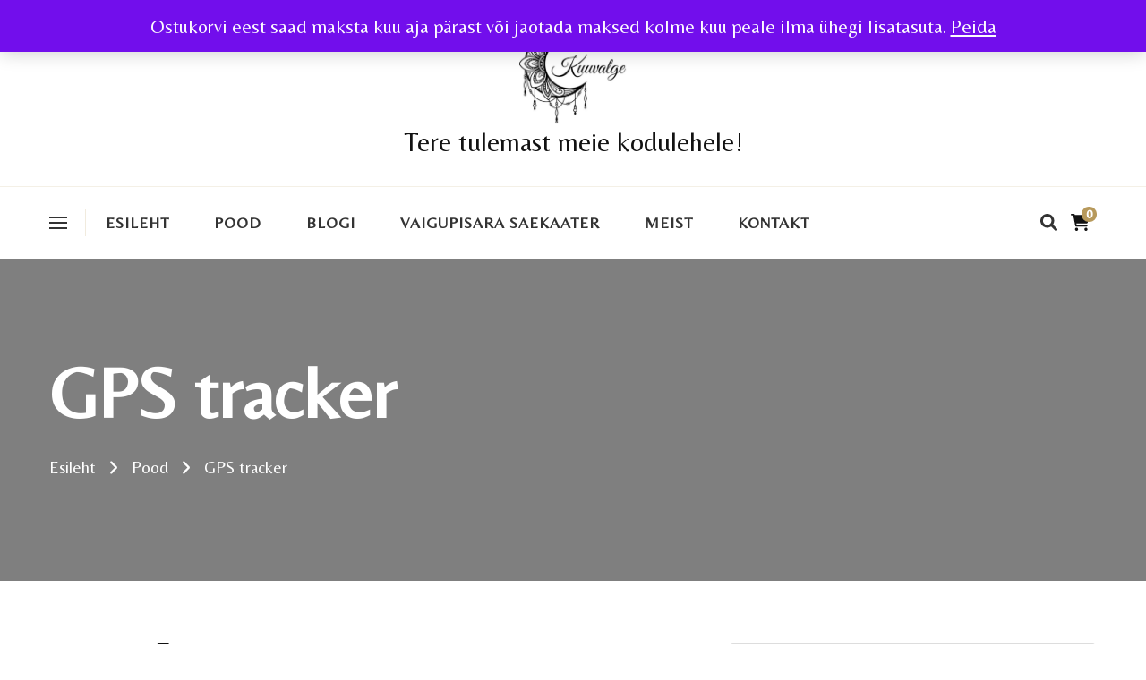

--- FILE ---
content_type: text/html; charset=UTF-8
request_url: https://www.kuuvalge.ee/tootesilt/gps-tracker/
body_size: 15104
content:
    <!DOCTYPE html>
    <html lang="et">
    <head itemscope itemtype="http://schema.org/WebSite">
	    <meta charset="UTF-8">
    <meta name="viewport" content="width=device-width, initial-scale=1">
    <link rel="profile" href="http://gmpg.org/xfn/11">
    <title>GPS tracker &#8211; Tere tulemast meie kodulehele!</title>
<meta name='robots' content='max-image-preview:large' />
<script>window._wca = window._wca || [];</script>
<link rel='dns-prefetch' href='//plausible.io' />
<link rel='dns-prefetch' href='//stats.wp.com' />
<link rel='dns-prefetch' href='//fonts.googleapis.com' />
<link rel="alternate" type="application/rss+xml" title="Tere tulemast meie kodulehele! &raquo; RSS" href="https://www.kuuvalge.ee/feed/" />
<link rel="alternate" type="application/rss+xml" title="Tere tulemast meie kodulehele! &raquo; Kommentaaride RSS" href="https://www.kuuvalge.ee/comments/feed/" />
<link rel="alternate" type="application/rss+xml" title="Tere tulemast meie kodulehele! &raquo; GPS tracker Silt uudisevoog" href="https://www.kuuvalge.ee/tootesilt/gps-tracker/feed/" />
<style id='wp-img-auto-sizes-contain-inline-css' type='text/css'>
img:is([sizes=auto i],[sizes^="auto," i]){contain-intrinsic-size:3000px 1500px}
/*# sourceURL=wp-img-auto-sizes-contain-inline-css */
</style>
<link rel='stylesheet' id='algori_image_video_slider-cgb-slick-css-css' href='https://www.kuuvalge.ee/wp-content/plugins/algori-image-video-slider/dist/slick/slick.css?ver=6.9' type='text/css' media='all' />
<link rel='stylesheet' id='algori_image_video_slider-cgb-slick-theme-css-css' href='https://www.kuuvalge.ee/wp-content/plugins/algori-image-video-slider/dist/slick/slick-theme.css?ver=6.9' type='text/css' media='all' />
<link rel='stylesheet' id='iheg-fontawesome-css' href='https://www.kuuvalge.ee/wp-content/plugins/image-hover-effects-block//assets/fontawesome-v5/css/all.min.css?ver=1.4.5' type='text/css' media='all' />
<style id='wp-emoji-styles-inline-css' type='text/css'>

	img.wp-smiley, img.emoji {
		display: inline !important;
		border: none !important;
		box-shadow: none !important;
		height: 1em !important;
		width: 1em !important;
		margin: 0 0.07em !important;
		vertical-align: -0.1em !important;
		background: none !important;
		padding: 0 !important;
	}
/*# sourceURL=wp-emoji-styles-inline-css */
</style>
<link rel='stylesheet' id='wp-block-library-css' href='https://www.kuuvalge.ee/wp-includes/css/dist/block-library/style.min.css?ver=6.9' type='text/css' media='all' />
<style id='wp-block-library-theme-inline-css' type='text/css'>
.wp-block-audio :where(figcaption){color:#555;font-size:13px;text-align:center}.is-dark-theme .wp-block-audio :where(figcaption){color:#ffffffa6}.wp-block-audio{margin:0 0 1em}.wp-block-code{border:1px solid #ccc;border-radius:4px;font-family:Menlo,Consolas,monaco,monospace;padding:.8em 1em}.wp-block-embed :where(figcaption){color:#555;font-size:13px;text-align:center}.is-dark-theme .wp-block-embed :where(figcaption){color:#ffffffa6}.wp-block-embed{margin:0 0 1em}.blocks-gallery-caption{color:#555;font-size:13px;text-align:center}.is-dark-theme .blocks-gallery-caption{color:#ffffffa6}:root :where(.wp-block-image figcaption){color:#555;font-size:13px;text-align:center}.is-dark-theme :root :where(.wp-block-image figcaption){color:#ffffffa6}.wp-block-image{margin:0 0 1em}.wp-block-pullquote{border-bottom:4px solid;border-top:4px solid;color:currentColor;margin-bottom:1.75em}.wp-block-pullquote :where(cite),.wp-block-pullquote :where(footer),.wp-block-pullquote__citation{color:currentColor;font-size:.8125em;font-style:normal;text-transform:uppercase}.wp-block-quote{border-left:.25em solid;margin:0 0 1.75em;padding-left:1em}.wp-block-quote cite,.wp-block-quote footer{color:currentColor;font-size:.8125em;font-style:normal;position:relative}.wp-block-quote:where(.has-text-align-right){border-left:none;border-right:.25em solid;padding-left:0;padding-right:1em}.wp-block-quote:where(.has-text-align-center){border:none;padding-left:0}.wp-block-quote.is-large,.wp-block-quote.is-style-large,.wp-block-quote:where(.is-style-plain){border:none}.wp-block-search .wp-block-search__label{font-weight:700}.wp-block-search__button{border:1px solid #ccc;padding:.375em .625em}:where(.wp-block-group.has-background){padding:1.25em 2.375em}.wp-block-separator.has-css-opacity{opacity:.4}.wp-block-separator{border:none;border-bottom:2px solid;margin-left:auto;margin-right:auto}.wp-block-separator.has-alpha-channel-opacity{opacity:1}.wp-block-separator:not(.is-style-wide):not(.is-style-dots){width:100px}.wp-block-separator.has-background:not(.is-style-dots){border-bottom:none;height:1px}.wp-block-separator.has-background:not(.is-style-wide):not(.is-style-dots){height:2px}.wp-block-table{margin:0 0 1em}.wp-block-table td,.wp-block-table th{word-break:normal}.wp-block-table :where(figcaption){color:#555;font-size:13px;text-align:center}.is-dark-theme .wp-block-table :where(figcaption){color:#ffffffa6}.wp-block-video :where(figcaption){color:#555;font-size:13px;text-align:center}.is-dark-theme .wp-block-video :where(figcaption){color:#ffffffa6}.wp-block-video{margin:0 0 1em}:root :where(.wp-block-template-part.has-background){margin-bottom:0;margin-top:0;padding:1.25em 2.375em}
/*# sourceURL=/wp-includes/css/dist/block-library/theme.min.css */
</style>
<style id='classic-theme-styles-inline-css' type='text/css'>
/*! This file is auto-generated */
.wp-block-button__link{color:#fff;background-color:#32373c;border-radius:9999px;box-shadow:none;text-decoration:none;padding:calc(.667em + 2px) calc(1.333em + 2px);font-size:1.125em}.wp-block-file__button{background:#32373c;color:#fff;text-decoration:none}
/*# sourceURL=/wp-includes/css/classic-themes.min.css */
</style>
<link rel='stylesheet' id='wp-components-css' href='https://www.kuuvalge.ee/wp-includes/css/dist/components/style.min.css?ver=6.9' type='text/css' media='all' />
<link rel='stylesheet' id='wp-preferences-css' href='https://www.kuuvalge.ee/wp-includes/css/dist/preferences/style.min.css?ver=6.9' type='text/css' media='all' />
<link rel='stylesheet' id='wp-block-editor-css' href='https://www.kuuvalge.ee/wp-includes/css/dist/block-editor/style.min.css?ver=6.9' type='text/css' media='all' />
<link rel='stylesheet' id='wp-reusable-blocks-css' href='https://www.kuuvalge.ee/wp-includes/css/dist/reusable-blocks/style.min.css?ver=6.9' type='text/css' media='all' />
<link rel='stylesheet' id='wp-patterns-css' href='https://www.kuuvalge.ee/wp-includes/css/dist/patterns/style.min.css?ver=6.9' type='text/css' media='all' />
<link rel='stylesheet' id='wp-editor-css' href='https://www.kuuvalge.ee/wp-includes/css/dist/editor/style.min.css?ver=6.9' type='text/css' media='all' />
<link rel='stylesheet' id='algori_image_video_slider-cgb-style-css-css' href='https://www.kuuvalge.ee/wp-content/plugins/algori-image-video-slider/dist/blocks.style.build.css' type='text/css' media='all' />
<link rel='stylesheet' id='iheg-image-hover-css' href='https://www.kuuvalge.ee/wp-content/plugins/image-hover-effects-block/assets/css/style.min.css?ver=1.4.5' type='text/css' media='all' />
<link rel='stylesheet' id='mediaelement-css' href='https://www.kuuvalge.ee/wp-includes/js/mediaelement/mediaelementplayer-legacy.min.css?ver=4.2.17' type='text/css' media='all' />
<link rel='stylesheet' id='wp-mediaelement-css' href='https://www.kuuvalge.ee/wp-includes/js/mediaelement/wp-mediaelement.min.css?ver=6.9' type='text/css' media='all' />
<style id='jetpack-sharing-buttons-style-inline-css' type='text/css'>
.jetpack-sharing-buttons__services-list{display:flex;flex-direction:row;flex-wrap:wrap;gap:0;list-style-type:none;margin:5px;padding:0}.jetpack-sharing-buttons__services-list.has-small-icon-size{font-size:12px}.jetpack-sharing-buttons__services-list.has-normal-icon-size{font-size:16px}.jetpack-sharing-buttons__services-list.has-large-icon-size{font-size:24px}.jetpack-sharing-buttons__services-list.has-huge-icon-size{font-size:36px}@media print{.jetpack-sharing-buttons__services-list{display:none!important}}.editor-styles-wrapper .wp-block-jetpack-sharing-buttons{gap:0;padding-inline-start:0}ul.jetpack-sharing-buttons__services-list.has-background{padding:1.25em 2.375em}
/*# sourceURL=https://www.kuuvalge.ee/wp-content/plugins/jetpack/_inc/blocks/sharing-buttons/view.css */
</style>
<style id='global-styles-inline-css' type='text/css'>
:root{--wp--preset--aspect-ratio--square: 1;--wp--preset--aspect-ratio--4-3: 4/3;--wp--preset--aspect-ratio--3-4: 3/4;--wp--preset--aspect-ratio--3-2: 3/2;--wp--preset--aspect-ratio--2-3: 2/3;--wp--preset--aspect-ratio--16-9: 16/9;--wp--preset--aspect-ratio--9-16: 9/16;--wp--preset--color--black: #000000;--wp--preset--color--cyan-bluish-gray: #abb8c3;--wp--preset--color--white: #ffffff;--wp--preset--color--pale-pink: #f78da7;--wp--preset--color--vivid-red: #cf2e2e;--wp--preset--color--luminous-vivid-orange: #ff6900;--wp--preset--color--luminous-vivid-amber: #fcb900;--wp--preset--color--light-green-cyan: #7bdcb5;--wp--preset--color--vivid-green-cyan: #00d084;--wp--preset--color--pale-cyan-blue: #8ed1fc;--wp--preset--color--vivid-cyan-blue: #0693e3;--wp--preset--color--vivid-purple: #9b51e0;--wp--preset--gradient--vivid-cyan-blue-to-vivid-purple: linear-gradient(135deg,rgb(6,147,227) 0%,rgb(155,81,224) 100%);--wp--preset--gradient--light-green-cyan-to-vivid-green-cyan: linear-gradient(135deg,rgb(122,220,180) 0%,rgb(0,208,130) 100%);--wp--preset--gradient--luminous-vivid-amber-to-luminous-vivid-orange: linear-gradient(135deg,rgb(252,185,0) 0%,rgb(255,105,0) 100%);--wp--preset--gradient--luminous-vivid-orange-to-vivid-red: linear-gradient(135deg,rgb(255,105,0) 0%,rgb(207,46,46) 100%);--wp--preset--gradient--very-light-gray-to-cyan-bluish-gray: linear-gradient(135deg,rgb(238,238,238) 0%,rgb(169,184,195) 100%);--wp--preset--gradient--cool-to-warm-spectrum: linear-gradient(135deg,rgb(74,234,220) 0%,rgb(151,120,209) 20%,rgb(207,42,186) 40%,rgb(238,44,130) 60%,rgb(251,105,98) 80%,rgb(254,248,76) 100%);--wp--preset--gradient--blush-light-purple: linear-gradient(135deg,rgb(255,206,236) 0%,rgb(152,150,240) 100%);--wp--preset--gradient--blush-bordeaux: linear-gradient(135deg,rgb(254,205,165) 0%,rgb(254,45,45) 50%,rgb(107,0,62) 100%);--wp--preset--gradient--luminous-dusk: linear-gradient(135deg,rgb(255,203,112) 0%,rgb(199,81,192) 50%,rgb(65,88,208) 100%);--wp--preset--gradient--pale-ocean: linear-gradient(135deg,rgb(255,245,203) 0%,rgb(182,227,212) 50%,rgb(51,167,181) 100%);--wp--preset--gradient--electric-grass: linear-gradient(135deg,rgb(202,248,128) 0%,rgb(113,206,126) 100%);--wp--preset--gradient--midnight: linear-gradient(135deg,rgb(2,3,129) 0%,rgb(40,116,252) 100%);--wp--preset--font-size--small: 13px;--wp--preset--font-size--medium: 20px;--wp--preset--font-size--large: 36px;--wp--preset--font-size--x-large: 42px;--wp--preset--spacing--20: 0.44rem;--wp--preset--spacing--30: 0.67rem;--wp--preset--spacing--40: 1rem;--wp--preset--spacing--50: 1.5rem;--wp--preset--spacing--60: 2.25rem;--wp--preset--spacing--70: 3.38rem;--wp--preset--spacing--80: 5.06rem;--wp--preset--shadow--natural: 6px 6px 9px rgba(0, 0, 0, 0.2);--wp--preset--shadow--deep: 12px 12px 50px rgba(0, 0, 0, 0.4);--wp--preset--shadow--sharp: 6px 6px 0px rgba(0, 0, 0, 0.2);--wp--preset--shadow--outlined: 6px 6px 0px -3px rgb(255, 255, 255), 6px 6px rgb(0, 0, 0);--wp--preset--shadow--crisp: 6px 6px 0px rgb(0, 0, 0);}:where(.is-layout-flex){gap: 0.5em;}:where(.is-layout-grid){gap: 0.5em;}body .is-layout-flex{display: flex;}.is-layout-flex{flex-wrap: wrap;align-items: center;}.is-layout-flex > :is(*, div){margin: 0;}body .is-layout-grid{display: grid;}.is-layout-grid > :is(*, div){margin: 0;}:where(.wp-block-columns.is-layout-flex){gap: 2em;}:where(.wp-block-columns.is-layout-grid){gap: 2em;}:where(.wp-block-post-template.is-layout-flex){gap: 1.25em;}:where(.wp-block-post-template.is-layout-grid){gap: 1.25em;}.has-black-color{color: var(--wp--preset--color--black) !important;}.has-cyan-bluish-gray-color{color: var(--wp--preset--color--cyan-bluish-gray) !important;}.has-white-color{color: var(--wp--preset--color--white) !important;}.has-pale-pink-color{color: var(--wp--preset--color--pale-pink) !important;}.has-vivid-red-color{color: var(--wp--preset--color--vivid-red) !important;}.has-luminous-vivid-orange-color{color: var(--wp--preset--color--luminous-vivid-orange) !important;}.has-luminous-vivid-amber-color{color: var(--wp--preset--color--luminous-vivid-amber) !important;}.has-light-green-cyan-color{color: var(--wp--preset--color--light-green-cyan) !important;}.has-vivid-green-cyan-color{color: var(--wp--preset--color--vivid-green-cyan) !important;}.has-pale-cyan-blue-color{color: var(--wp--preset--color--pale-cyan-blue) !important;}.has-vivid-cyan-blue-color{color: var(--wp--preset--color--vivid-cyan-blue) !important;}.has-vivid-purple-color{color: var(--wp--preset--color--vivid-purple) !important;}.has-black-background-color{background-color: var(--wp--preset--color--black) !important;}.has-cyan-bluish-gray-background-color{background-color: var(--wp--preset--color--cyan-bluish-gray) !important;}.has-white-background-color{background-color: var(--wp--preset--color--white) !important;}.has-pale-pink-background-color{background-color: var(--wp--preset--color--pale-pink) !important;}.has-vivid-red-background-color{background-color: var(--wp--preset--color--vivid-red) !important;}.has-luminous-vivid-orange-background-color{background-color: var(--wp--preset--color--luminous-vivid-orange) !important;}.has-luminous-vivid-amber-background-color{background-color: var(--wp--preset--color--luminous-vivid-amber) !important;}.has-light-green-cyan-background-color{background-color: var(--wp--preset--color--light-green-cyan) !important;}.has-vivid-green-cyan-background-color{background-color: var(--wp--preset--color--vivid-green-cyan) !important;}.has-pale-cyan-blue-background-color{background-color: var(--wp--preset--color--pale-cyan-blue) !important;}.has-vivid-cyan-blue-background-color{background-color: var(--wp--preset--color--vivid-cyan-blue) !important;}.has-vivid-purple-background-color{background-color: var(--wp--preset--color--vivid-purple) !important;}.has-black-border-color{border-color: var(--wp--preset--color--black) !important;}.has-cyan-bluish-gray-border-color{border-color: var(--wp--preset--color--cyan-bluish-gray) !important;}.has-white-border-color{border-color: var(--wp--preset--color--white) !important;}.has-pale-pink-border-color{border-color: var(--wp--preset--color--pale-pink) !important;}.has-vivid-red-border-color{border-color: var(--wp--preset--color--vivid-red) !important;}.has-luminous-vivid-orange-border-color{border-color: var(--wp--preset--color--luminous-vivid-orange) !important;}.has-luminous-vivid-amber-border-color{border-color: var(--wp--preset--color--luminous-vivid-amber) !important;}.has-light-green-cyan-border-color{border-color: var(--wp--preset--color--light-green-cyan) !important;}.has-vivid-green-cyan-border-color{border-color: var(--wp--preset--color--vivid-green-cyan) !important;}.has-pale-cyan-blue-border-color{border-color: var(--wp--preset--color--pale-cyan-blue) !important;}.has-vivid-cyan-blue-border-color{border-color: var(--wp--preset--color--vivid-cyan-blue) !important;}.has-vivid-purple-border-color{border-color: var(--wp--preset--color--vivid-purple) !important;}.has-vivid-cyan-blue-to-vivid-purple-gradient-background{background: var(--wp--preset--gradient--vivid-cyan-blue-to-vivid-purple) !important;}.has-light-green-cyan-to-vivid-green-cyan-gradient-background{background: var(--wp--preset--gradient--light-green-cyan-to-vivid-green-cyan) !important;}.has-luminous-vivid-amber-to-luminous-vivid-orange-gradient-background{background: var(--wp--preset--gradient--luminous-vivid-amber-to-luminous-vivid-orange) !important;}.has-luminous-vivid-orange-to-vivid-red-gradient-background{background: var(--wp--preset--gradient--luminous-vivid-orange-to-vivid-red) !important;}.has-very-light-gray-to-cyan-bluish-gray-gradient-background{background: var(--wp--preset--gradient--very-light-gray-to-cyan-bluish-gray) !important;}.has-cool-to-warm-spectrum-gradient-background{background: var(--wp--preset--gradient--cool-to-warm-spectrum) !important;}.has-blush-light-purple-gradient-background{background: var(--wp--preset--gradient--blush-light-purple) !important;}.has-blush-bordeaux-gradient-background{background: var(--wp--preset--gradient--blush-bordeaux) !important;}.has-luminous-dusk-gradient-background{background: var(--wp--preset--gradient--luminous-dusk) !important;}.has-pale-ocean-gradient-background{background: var(--wp--preset--gradient--pale-ocean) !important;}.has-electric-grass-gradient-background{background: var(--wp--preset--gradient--electric-grass) !important;}.has-midnight-gradient-background{background: var(--wp--preset--gradient--midnight) !important;}.has-small-font-size{font-size: var(--wp--preset--font-size--small) !important;}.has-medium-font-size{font-size: var(--wp--preset--font-size--medium) !important;}.has-large-font-size{font-size: var(--wp--preset--font-size--large) !important;}.has-x-large-font-size{font-size: var(--wp--preset--font-size--x-large) !important;}
:where(.wp-block-post-template.is-layout-flex){gap: 1.25em;}:where(.wp-block-post-template.is-layout-grid){gap: 1.25em;}
:where(.wp-block-term-template.is-layout-flex){gap: 1.25em;}:where(.wp-block-term-template.is-layout-grid){gap: 1.25em;}
:where(.wp-block-columns.is-layout-flex){gap: 2em;}:where(.wp-block-columns.is-layout-grid){gap: 2em;}
:root :where(.wp-block-pullquote){font-size: 1.5em;line-height: 1.6;}
/*# sourceURL=global-styles-inline-css */
</style>
<link rel='stylesheet' id='woocommerce-layout-css' href='https://www.kuuvalge.ee/wp-content/plugins/woocommerce/assets/css/woocommerce-layout.css?ver=10.4.3' type='text/css' media='all' />
<style id='woocommerce-layout-inline-css' type='text/css'>

	.infinite-scroll .woocommerce-pagination {
		display: none;
	}
/*# sourceURL=woocommerce-layout-inline-css */
</style>
<link rel='stylesheet' id='woocommerce-smallscreen-css' href='https://www.kuuvalge.ee/wp-content/plugins/woocommerce/assets/css/woocommerce-smallscreen.css?ver=10.4.3' type='text/css' media='only screen and (max-width: 768px)' />
<link rel='stylesheet' id='woocommerce-general-css' href='https://www.kuuvalge.ee/wp-content/plugins/woocommerce/assets/css/woocommerce.css?ver=10.4.3' type='text/css' media='all' />
<style id='woocommerce-inline-inline-css' type='text/css'>
.woocommerce form .form-row .required { visibility: visible; }
/*# sourceURL=woocommerce-inline-inline-css */
</style>
<link rel='stylesheet' id='gosign-gallery-box-slick-slider-css-css' href='https://www.kuuvalge.ee/wp-content/plugins/gosign-gallery-box-block/assets/vendor/slick/css/slick.min.css?ver=6.9' type='text/css' media='all' />
<link rel='stylesheet' id='gosign-gallery-box-slick-slider-css-theme-css' href='https://www.kuuvalge.ee/wp-content/plugins/gosign-gallery-box-block/assets/vendor/slick/css/slick-theme.min.css?ver=6.9' type='text/css' media='all' />
<link rel='stylesheet' id='gosign-gallery-box-fancybox-css-css' href='https://www.kuuvalge.ee/wp-content/plugins/gosign-gallery-box-block/assets/vendor/fancybox/dist/jquery.fancybox.min.css?ver=6.9' type='text/css' media='all' />
<link rel='stylesheet' id='gosign-gallery-box-block-frontend-css-css' href='https://www.kuuvalge.ee/wp-content/plugins/gosign-gallery-box-block/blocks/style.min.css?ver=1648576508' type='text/css' media='all' />
<link rel='stylesheet' id='montonio-style-css' href='https://www.kuuvalge.ee/wp-content/plugins/montonio-for-woocommerce/assets/css/montonio-style.css?ver=9.3.1' type='text/css' media='all' />
<link rel='stylesheet' id='chic-lite-css' href='https://www.kuuvalge.ee/wp-content/themes/chic-lite/style.css?ver=6.9' type='text/css' media='all' />
<link rel='stylesheet' id='elegant-fashion-css' href='https://www.kuuvalge.ee/wp-content/themes/elegant-fashion/style.css?ver=1.0.4' type='text/css' media='all' />
<link rel='stylesheet' id='chic-lite-woocommerce-css' href='https://www.kuuvalge.ee/wp-content/themes/chic-lite/css/woocommerce.min.css?ver=1.0.4' type='text/css' media='all' />
<link rel='stylesheet' id='owl-carousel-css' href='https://www.kuuvalge.ee/wp-content/themes/chic-lite/css/owl.carousel.min.css?ver=2.3.4' type='text/css' media='all' />
<link rel='stylesheet' id='animate-css' href='https://www.kuuvalge.ee/wp-content/themes/chic-lite/css/animate.min.css?ver=3.5.2' type='text/css' media='all' />
<link rel='stylesheet' id='perfect-scrollbar-css' href='https://www.kuuvalge.ee/wp-content/themes/chic-lite/css/perfect-scrollbar.min.css?ver=1.3.0' type='text/css' media='all' />
<link rel='stylesheet' id='chic-lite-google-fonts-css' href='https://fonts.googleapis.com/css?family=Belleza%3Aregular' type='text/css' media='all' />
<link rel='stylesheet' id='chic-lite-gutenberg-css' href='https://www.kuuvalge.ee/wp-content/themes/chic-lite/css/gutenberg.min.css?ver=1.0.4' type='text/css' media='all' />
<script type="text/javascript" src="https://www.kuuvalge.ee/wp-includes/js/jquery/jquery.min.js?ver=3.7.1" id="jquery-core-js"></script>
<script type="text/javascript" src="https://www.kuuvalge.ee/wp-includes/js/jquery/jquery-migrate.min.js?ver=3.4.1" id="jquery-migrate-js"></script>
<script type="text/javascript" src="https://www.kuuvalge.ee/wp-content/plugins/algori-image-video-slider/dist/slick/slick.js?ver=6.9" id="algori_image_video_slider-cgb-slick-js-js"></script>
<script type="text/javascript" id="algori_image_video_slider-cgb-slick-js-js-after">
/* <![CDATA[ */
jQuery( document ).ready(function($) { $(".wp-block-algori-image-video-slider-block-algori-image-video-slider").slick({ }); });
//# sourceURL=algori_image_video_slider-cgb-slick-js-js-after
/* ]]> */
</script>
<script type="text/javascript" src="https://www.kuuvalge.ee/wp-content/plugins/woocommerce/assets/js/jquery-blockui/jquery.blockUI.min.js?ver=2.7.0-wc.10.4.3" id="wc-jquery-blockui-js" defer="defer" data-wp-strategy="defer"></script>
<script type="text/javascript" id="wc-add-to-cart-js-extra">
/* <![CDATA[ */
var wc_add_to_cart_params = {"ajax_url":"/wp-admin/admin-ajax.php","wc_ajax_url":"/?wc-ajax=%%endpoint%%","i18n_view_cart":"Vaata ostukorvi","cart_url":"https://www.kuuvalge.ee/ostukorv/","is_cart":"","cart_redirect_after_add":"no"};
//# sourceURL=wc-add-to-cart-js-extra
/* ]]> */
</script>
<script type="text/javascript" src="https://www.kuuvalge.ee/wp-content/plugins/woocommerce/assets/js/frontend/add-to-cart.min.js?ver=10.4.3" id="wc-add-to-cart-js" defer="defer" data-wp-strategy="defer"></script>
<script type="text/javascript" src="https://www.kuuvalge.ee/wp-content/plugins/woocommerce/assets/js/js-cookie/js.cookie.min.js?ver=2.1.4-wc.10.4.3" id="wc-js-cookie-js" defer="defer" data-wp-strategy="defer"></script>
<script type="text/javascript" id="woocommerce-js-extra">
/* <![CDATA[ */
var woocommerce_params = {"ajax_url":"/wp-admin/admin-ajax.php","wc_ajax_url":"/?wc-ajax=%%endpoint%%","i18n_password_show":"Show password","i18n_password_hide":"Hide password"};
//# sourceURL=woocommerce-js-extra
/* ]]> */
</script>
<script type="text/javascript" src="https://www.kuuvalge.ee/wp-content/plugins/woocommerce/assets/js/frontend/woocommerce.min.js?ver=10.4.3" id="woocommerce-js" defer="defer" data-wp-strategy="defer"></script>
<script type="text/javascript" defer data-domain='kuuvalge.ee' data-api='https://plausible.io/api/event' data-cfasync='false' src="https://plausible.io/js/plausible.outbound-links.js?ver=2.5.0" id="plausible-analytics-js"></script>
<script type="text/javascript" id="plausible-analytics-js-after">
/* <![CDATA[ */
window.plausible = window.plausible || function() { (window.plausible.q = window.plausible.q || []).push(arguments) }
//# sourceURL=plausible-analytics-js-after
/* ]]> */
</script>
<script type="text/javascript" src="https://www.kuuvalge.ee/wp-content/plugins/gosign-gallery-box-block/assets/vendor/slick/js/slick.min.js?ver=6.9" id="gosign-gallery-box-slick-slider-js"></script>
<script type="text/javascript" src="https://www.kuuvalge.ee/wp-content/plugins/gosign-gallery-box-block/assets/vendor/fancybox/dist/jquery.fancybox.min.js?ver=6.9" id="gosign-gallery-box-fancybox-js-js"></script>
<script type="text/javascript" src="https://www.kuuvalge.ee/wp-content/plugins/gosign-gallery-box-block/assets/js/script.min.js?ver=6.9" id="gosign-gallery-box-block-backend-js-js"></script>
<script type="text/javascript" id="WCPAY_ASSETS-js-extra">
/* <![CDATA[ */
var wcpayAssets = {"url":"https://www.kuuvalge.ee/wp-content/plugins/woocommerce-payments/dist/"};
//# sourceURL=WCPAY_ASSETS-js-extra
/* ]]> */
</script>
<script type="text/javascript" src="https://stats.wp.com/s-202603.js" id="woocommerce-analytics-js" defer="defer" data-wp-strategy="defer"></script>
<link rel="https://api.w.org/" href="https://www.kuuvalge.ee/wp-json/" /><link rel="alternate" title="JSON" type="application/json" href="https://www.kuuvalge.ee/wp-json/wp/v2/product_tag/633" /><link rel="EditURI" type="application/rsd+xml" title="RSD" href="https://www.kuuvalge.ee/xmlrpc.php?rsd" />
<meta name="generator" content="WordPress 6.9" />
<meta name="generator" content="WooCommerce 10.4.3" />
        <script>
            (function ($) {
                const styles = `
                .monthly_payment {
                    font-size: 12px;
                }
                .products .product .esto_calculator {
                    margin-bottom: 16px;
                }
            `;
                const styleSheet = document.createElement('style');
                styleSheet.type = 'text/css';
                styleSheet.innerText = styles;
                document.head.appendChild(styleSheet);
            })(jQuery);
        </script>
        	<style>img#wpstats{display:none}</style>
			<noscript><style>.woocommerce-product-gallery{ opacity: 1 !important; }</style></noscript>
	<meta name="generator" content="Elementor 3.34.0; features: additional_custom_breakpoints; settings: css_print_method-external, google_font-enabled, font_display-auto">
			<style>
				.e-con.e-parent:nth-of-type(n+4):not(.e-lazyloaded):not(.e-no-lazyload),
				.e-con.e-parent:nth-of-type(n+4):not(.e-lazyloaded):not(.e-no-lazyload) * {
					background-image: none !important;
				}
				@media screen and (max-height: 1024px) {
					.e-con.e-parent:nth-of-type(n+3):not(.e-lazyloaded):not(.e-no-lazyload),
					.e-con.e-parent:nth-of-type(n+3):not(.e-lazyloaded):not(.e-no-lazyload) * {
						background-image: none !important;
					}
				}
				@media screen and (max-height: 640px) {
					.e-con.e-parent:nth-of-type(n+2):not(.e-lazyloaded):not(.e-no-lazyload),
					.e-con.e-parent:nth-of-type(n+2):not(.e-lazyloaded):not(.e-no-lazyload) * {
						background-image: none !important;
					}
				}
			</style>
			<style id="uagb-style-frontend-633">.uag-blocks-common-selector{z-index:var(--z-index-desktop) !important}@media (max-width: 976px){.uag-blocks-common-selector{z-index:var(--z-index-tablet) !important}}@media (max-width: 767px){.uag-blocks-common-selector{z-index:var(--z-index-mobile) !important}}
</style><link rel="icon" href="https://www.kuuvalge.ee/wp-content/uploads/2022/02/cropped-Kuuvalge-logo-32x32.jpg" sizes="32x32" />
<link rel="icon" href="https://www.kuuvalge.ee/wp-content/uploads/2022/02/cropped-Kuuvalge-logo-192x192.jpg" sizes="192x192" />
<link rel="apple-touch-icon" href="https://www.kuuvalge.ee/wp-content/uploads/2022/02/cropped-Kuuvalge-logo-180x180.jpg" />
<meta name="msapplication-TileImage" content="https://www.kuuvalge.ee/wp-content/uploads/2022/02/cropped-Kuuvalge-logo-270x270.jpg" />
<style type='text/css' media='all'>     
    .content-newsletter .blossomthemes-email-newsletter-wrapper.bg-img:after,
    .widget_blossomthemes_email_newsletter_widget .blossomthemes-email-newsletter-wrapper:after{
        background: rgba(183, 153, 91, 0.8);    }
    
    /*Typography*/

    body,
    button,
    input,
    select,
    optgroup,
    textarea{
        font-family : Belleza;
        font-size   : 24px;        
    }

    :root {
        --primary-font: Belleza;
        --secondary-font: Belleza;
        --primary-color: #b7995b;
        --primary-color-rgb: 183, 153, 91;
    }
    
    .site-branding .site-title-wrap .site-title{
        font-size   : 30px;
        font-family : Belleza;
        font-weight : 400;
        font-style  : normal;
    }

    .single-post .entry-header h1.entry-title,
    .single-page .entry-header h1.entry-title {
        font-family : Belleza    }
    
    .custom-logo-link img{
        width: 120px;
        max-width: 100%;
    }

    .comment-body .reply .comment-reply-link:hover:before {
        background-image: url('data:image/svg+xml; utf-8, <svg xmlns="http://www.w3.org/2000/svg" width="18" height="15" viewBox="0 0 18 15"><path d="M934,147.2a11.941,11.941,0,0,1,7.5,3.7,16.063,16.063,0,0,1,3.5,7.3c-2.4-3.4-6.1-5.1-11-5.1v4.1l-7-7,7-7Z" transform="translate(-927 -143.2)" fill="%23b7995b"/></svg>');
    }

    .site-header.style-five .header-mid .search-form .search-submit:hover {
        background-image: url('data:image/svg+xml; utf-8, <svg xmlns="http://www.w3.org/2000/svg" viewBox="0 0 512 512"><path fill="%23b7995b" d="M508.5 468.9L387.1 347.5c-2.3-2.3-5.3-3.5-8.5-3.5h-13.2c31.5-36.5 50.6-84 50.6-136C416 93.1 322.9 0 208 0S0 93.1 0 208s93.1 208 208 208c52 0 99.5-19.1 136-50.6v13.2c0 3.2 1.3 6.2 3.5 8.5l121.4 121.4c4.7 4.7 12.3 4.7 17 0l22.6-22.6c4.7-4.7 4.7-12.3 0-17zM208 368c-88.4 0-160-71.6-160-160S119.6 48 208 48s160 71.6 160 160-71.6 160-160 160z"></path></svg>');
    }

    .site-header.style-seven .header-bottom .search-form .search-submit:hover {
        background-image: url('data:image/svg+xml; utf-8, <svg xmlns="http://www.w3.org/2000/svg" viewBox="0 0 512 512"><path fill="%23b7995b" d="M508.5 468.9L387.1 347.5c-2.3-2.3-5.3-3.5-8.5-3.5h-13.2c31.5-36.5 50.6-84 50.6-136C416 93.1 322.9 0 208 0S0 93.1 0 208s93.1 208 208 208c52 0 99.5-19.1 136-50.6v13.2c0 3.2 1.3 6.2 3.5 8.5l121.4 121.4c4.7 4.7 12.3 4.7 17 0l22.6-22.6c4.7-4.7 4.7-12.3 0-17zM208 368c-88.4 0-160-71.6-160-160S119.6 48 208 48s160 71.6 160 160-71.6 160-160 160z"></path></svg>');
    }

    .site-header.style-fourteen .search-form .search-submit:hover {
        background-image: url('data:image/svg+xml; utf-8, <svg xmlns="http://www.w3.org/2000/svg" viewBox="0 0 512 512"><path fill="%23b7995b" d="M508.5 468.9L387.1 347.5c-2.3-2.3-5.3-3.5-8.5-3.5h-13.2c31.5-36.5 50.6-84 50.6-136C416 93.1 322.9 0 208 0S0 93.1 0 208s93.1 208 208 208c52 0 99.5-19.1 136-50.6v13.2c0 3.2 1.3 6.2 3.5 8.5l121.4 121.4c4.7 4.7 12.3 4.7 17 0l22.6-22.6c4.7-4.7 4.7-12.3 0-17zM208 368c-88.4 0-160-71.6-160-160S119.6 48 208 48s160 71.6 160 160-71.6 160-160 160z"></path></svg>');
    }

    .search-results .content-area > .page-header .search-submit:hover {
        background-image: url('data:image/svg+xml; utf-8, <svg xmlns="http://www.w3.org/2000/svg" viewBox="0 0 512 512"><path fill="%23b7995b" d="M508.5 468.9L387.1 347.5c-2.3-2.3-5.3-3.5-8.5-3.5h-13.2c31.5-36.5 50.6-84 50.6-136C416 93.1 322.9 0 208 0S0 93.1 0 208s93.1 208 208 208c52 0 99.5-19.1 136-50.6v13.2c0 3.2 1.3 6.2 3.5 8.5l121.4 121.4c4.7 4.7 12.3 4.7 17 0l22.6-22.6c4.7-4.7 4.7-12.3 0-17zM208 368c-88.4 0-160-71.6-160-160S119.6 48 208 48s160 71.6 160 160-71.6 160-160 160z"></path></svg>');
    }
    .main-navigation li.menu-item-has-children a::after {
        background-image: url('data:image/svg+xml; utf-8, <svg xmlns="http://www.w3.org/2000/svg" viewBox="0 0 448 512"> <path fill="%23b7995b" d="M207.029 381.476L12.686 187.132c-9.373-9.373-9.373-24.569 0-33.941l22.667-22.667c9.357-9.357 24.522-9.375 33.901-.04L224 284.505l154.745-154.021c9.379-9.335 24.544-9.317 33.901.04l22.667 22.667c9.373 9.373 9.373 24.569 0 33.941L240.971 381.476c-9.373 9.372-24.569 9.372-33.942 0z"></path></svg>');
    }

    </style></head>

<body class="archive tax-product_tag term-gps-tracker term-633 wp-custom-logo wp-embed-responsive wp-theme-chic-lite wp-child-theme-elegant-fashion theme-chic-lite woocommerce woocommerce-page woocommerce-demo-store woocommerce-no-js hfeed chic-lite-has-blocks leftsidebar elementor-default elementor-kit-1457" itemscope itemtype="http://schema.org/WebPage">

<p role="complementary" aria-label="Poe teade" class="woocommerce-store-notice demo_store" data-notice-id="322b647a0440b2d8d26245b5a83e67c3" style="display:none;">Ostukorvi eest saad maksta kuu aja pärast või jaotada maksed kolme kuu peale ilma ühegi lisatasuta.  <a role="button" href="#" class="woocommerce-store-notice__dismiss-link">Peida</a></p>    <div id="page" class="site">
        <a class="skip-link" href="#content">Skip to Content</a>
        <header id="masthead" class="site-header style-two" itemscope itemtype="http://schema.org/WPHeader">
                    <div class="header-mid">
                <div class="container"> 
                            <div class="site-branding has-logo-text" itemscope itemtype="http://schema.org/Organization">  
            <div class="site-logo">
                <a href="https://www.kuuvalge.ee/" class="custom-logo-link" rel="home"><img fetchpriority="high" width="512" height="465" src="https://www.kuuvalge.ee/wp-content/uploads/2022/02/cropped-cropped-Kuuvalge-logo.jpg" class="custom-logo" alt="Tere tulemast meie kodulehele!" decoding="async" srcset="https://www.kuuvalge.ee/wp-content/uploads/2022/02/cropped-cropped-Kuuvalge-logo.jpg 512w, https://www.kuuvalge.ee/wp-content/uploads/2022/02/cropped-cropped-Kuuvalge-logo-300x272.jpg 300w, https://www.kuuvalge.ee/wp-content/uploads/2022/02/cropped-cropped-Kuuvalge-logo-416x378.jpg 416w" sizes="(max-width: 512px) 100vw, 512px" /></a>            </div>

            <div class="site-title-wrap">                    <p class="site-title" itemprop="name"><a href="https://www.kuuvalge.ee/" rel="home" itemprop="url">Tere tulemast meie kodulehele!</a></p>
                </div>        </div>    
                </div>
        </div>
        <div class="header-bottom">
            <div class="container">         
                    	<nav class="secondary-menu">
            <button class="toggle-btn" data-toggle-target=".menu-modal" data-toggle-body-class="showing-menu-modal" aria-expanded="false" data-set-focus=".close-nav-toggle">
                <span class="toggle-bar"></span>
                <span class="toggle-bar"></span>
                <span class="toggle-bar"></span>
            </button>
            <div class="secondary-menu-list menu-modal cover-modal" data-modal-target-string=".menu-modal">
                <button class="close close-nav-toggle" data-toggle-target=".menu-modal" data-toggle-body-class="showing-menu-modal" aria-expanded="false" data-set-focus=".menu-modal"></button>
                <div class="mobile-menu" aria-label="Mobile">
                    <div class="menu-primary-menu-container"><ul id="secondary-menu" class="nav-menu menu-modal"><li id="menu-item-1043" class="menu-item menu-item-type-post_type menu-item-object-page menu-item-home menu-item-1043"><a href="https://www.kuuvalge.ee/">Esileht</a></li>
<li id="menu-item-1046" class="menu-item menu-item-type-post_type menu-item-object-page menu-item-1046"><a href="https://www.kuuvalge.ee/pood/">Pood</a></li>
<li id="menu-item-9481" class="menu-item menu-item-type-taxonomy menu-item-object-category menu-item-9481"><a href="https://www.kuuvalge.ee/category/blogi/">Blogi</a></li>
<li id="menu-item-10263" class="menu-item menu-item-type-post_type menu-item-object-post menu-item-10263"><a href="https://www.kuuvalge.ee/vaigupisara-saekaater/">VAIGUPISARA SAEKAATER</a></li>
<li id="menu-item-1044" class="menu-item menu-item-type-post_type menu-item-object-page menu-item-1044"><a href="https://www.kuuvalge.ee/meist/">Meist</a></li>
<li id="menu-item-1045" class="menu-item menu-item-type-post_type menu-item-object-page menu-item-1045"><a href="https://www.kuuvalge.ee/kontakt/">Kontakt</a></li>
</ul></div>                </div>
            </div>
    	</nav>
    	<nav id="site-navigation" class="main-navigation" itemscope itemtype="http://schema.org/SiteNavigationElement">
                    <button class="toggle-btn" data-toggle-target=".main-menu-modal" data-toggle-body-class="showing-main-menu-modal" aria-expanded="false" data-set-focus=".close-main-nav-toggle">
                <span class="toggle-bar"></span>
                <span class="toggle-bar"></span>
                <span class="toggle-bar"></span>
            </button>
            <div class="primary-menu-list main-menu-modal cover-modal" data-modal-target-string=".main-menu-modal">
                <button class="close close-main-nav-toggle" data-toggle-target=".main-menu-modal" data-toggle-body-class="showing-main-menu-modal" aria-expanded="false" data-set-focus=".main-menu-modal"></button>
                <div class="mobile-menu" aria-label="Mobile">
        <div class="menu-primary-menu-container"><ul id="primary-menu" class="nav-menu main-menu-modal"><li class="menu-item menu-item-type-post_type menu-item-object-page menu-item-home menu-item-1043"><a href="https://www.kuuvalge.ee/">Esileht</a></li>
<li class="menu-item menu-item-type-post_type menu-item-object-page menu-item-1046"><a href="https://www.kuuvalge.ee/pood/">Pood</a></li>
<li class="menu-item menu-item-type-taxonomy menu-item-object-category menu-item-9481"><a href="https://www.kuuvalge.ee/category/blogi/">Blogi</a></li>
<li class="menu-item menu-item-type-post_type menu-item-object-post menu-item-10263"><a href="https://www.kuuvalge.ee/vaigupisara-saekaater/">VAIGUPISARA SAEKAATER</a></li>
<li class="menu-item menu-item-type-post_type menu-item-object-page menu-item-1044"><a href="https://www.kuuvalge.ee/meist/">Meist</a></li>
<li class="menu-item menu-item-type-post_type menu-item-object-page menu-item-1045"><a href="https://www.kuuvalge.ee/kontakt/">Kontakt</a></li>
</ul></div>                </div>
            </div>
        	</nav><!-- #site-navigation -->
                    <div class="right">
                            <div class="header-search">
            <button class="search-toggle" data-toggle-target=".search-modal" data-toggle-body-class="showing-search-modal" data-set-focus=".search-modal .search-field" aria-expanded="false">
                <i class="fas fa-search"></i>
            </button>
            <div id="formModal" class="modal modal-content search-modal cover-modal" data-modal-target-string=".search-modal">
                <form role="search" method="get" class="search-form" action="https://www.kuuvalge.ee/">
                    <label>
                        <span class="screen-reader-text">Looking for Something?
                        </span>
                        <input type="search" class="search-field" placeholder="Type &amp; Hit Enter&hellip;" value="" name="s" />
                    </label>                
                    <input type="submit" id="submit-field" class="search-submit" value="Search" />
                </form>                <button type="button" class="close" data-toggle-target=".search-modal" data-toggle-body-class="showing-search-modal" aria-expanded="false" data-set-focus=".search-modal"></button>
            </div>
        </div><!-- .header-search -->
            <div class="cart-block">
            <a href="https://www.kuuvalge.ee/ostukorv/" class="cart" title="View your shopping cart">
                <i class="fas fa-shopping-cart"></i>
                <span class="number">0</span>
            </a>
        </div>
                    </div><!-- .right -->
            </div>
        </div><!-- .header-bottom -->
        </header>
<div id="content" class="site-content">        <header class="page-header"  >
            <div class="container">
                <h1 class="page-title">GPS tracker</h1><div class="breadcrumb-wrapper">
                <div id="crumbs" itemscope itemtype="http://schema.org/BreadcrumbList"> 
                    <span itemprop="itemListElement" itemscope itemtype="http://schema.org/ListItem">
                        <a itemprop="item" href="https://www.kuuvalge.ee"><span itemprop="name">Esileht</span></a>
                        <meta itemprop="position" content="1" />
                        <span class="separator"><i class="fa fa-angle-right"></i></span>
                    </span> <span itemprop="itemListElement" itemscope itemtype="http://schema.org/ListItem"><a itemprop="item" href="https://www.kuuvalge.ee/pood/"><span itemprop="name">Pood</span></a><meta itemprop="position" content="2" /> <span class="separator"><i class="fa fa-angle-right"></i></span></span> <span class="current" itemprop="itemListElement" itemscope itemtype="http://schema.org/ListItem"><a itemprop="item" href="https://www.kuuvalge.ee/tootesilt/gps-tracker/"><span itemprop="name">GPS tracker</span></a><meta itemprop="position" content="3" /></span></div></div><!-- .breadcrumb-wrapper -->            </div>
        </header>
            <div class="container">
            <div id="primary" class="content-area">
        <main id="main" class="site-main" role="main">
    <header class="woocommerce-products-header">
	
	</header>
<div class="woocommerce-notices-wrapper"></div><p class="woocommerce-result-count" role="alert" aria-relevant="all" >
	Kuvatakse üksik tulemus</p>
<form class="woocommerce-ordering" method="get">
		<select
		name="orderby"
		class="orderby"
					aria-label="Poe järjestus"
			>
					<option value="menu_order"  selected='selected'>Vaikimisi järjestus</option>
					<option value="popularity" >Järjesta populaarsuse alusel</option>
					<option value="rating" >Järjesta keskmise hinnangu järgi</option>
					<option value="date" >Järjesta uudsuse alusel</option>
					<option value="price" >Järjesta hinna alusel: odavamast kallimani</option>
					<option value="price-desc" >Järjesta hinna alusel: kallimast odavamani</option>
			</select>
	<input type="hidden" name="paged" value="1" />
	</form>
<ul class="products columns-3">
<li class="large-post product type-product post-5854 status-publish first instock product_cat-garage product_cat-gps product_cat-koiktooted product_tag-gps-jalgimisseade product_tag-gps-tracker has-post-thumbnail shipping-taxable purchasable product-type-simple">
	<a href="https://www.kuuvalge.ee/toode/gps-st900-2/" class="woocommerce-LoopProduct-link woocommerce-loop-product__link"><img width="300" height="300" src="https://www.kuuvalge.ee/wp-content/uploads/2023/05/A93f4f13a83564442a9b48bc9c3ab3bf25-300x300.jpg" class="attachment-woocommerce_thumbnail size-woocommerce_thumbnail" alt="GPS jälgimisseade" decoding="async" srcset="https://www.kuuvalge.ee/wp-content/uploads/2023/05/A93f4f13a83564442a9b48bc9c3ab3bf25-300x300.jpg 300w, https://www.kuuvalge.ee/wp-content/uploads/2023/05/A93f4f13a83564442a9b48bc9c3ab3bf25-150x150.jpg 150w, https://www.kuuvalge.ee/wp-content/uploads/2023/05/A93f4f13a83564442a9b48bc9c3ab3bf25-768x768.jpg 768w, https://www.kuuvalge.ee/wp-content/uploads/2023/05/A93f4f13a83564442a9b48bc9c3ab3bf25-60x60.jpg 60w, https://www.kuuvalge.ee/wp-content/uploads/2023/05/A93f4f13a83564442a9b48bc9c3ab3bf25-600x600.jpg 600w, https://www.kuuvalge.ee/wp-content/uploads/2023/05/A93f4f13a83564442a9b48bc9c3ab3bf25-100x100.jpg 100w, https://www.kuuvalge.ee/wp-content/uploads/2023/05/A93f4f13a83564442a9b48bc9c3ab3bf25.jpg 1001w" sizes="(max-width: 300px) 100vw, 300px" /><h2 class="woocommerce-loop-product__title">2tk GPS-jälgimisseade sõidukile, paadile, järelhaagisele</h2>
	<span class="price"><span class="woocommerce-Price-amount amount"><bdi>89,00&nbsp;<span class="woocommerce-Price-currencySymbol">&euro;</span></bdi></span></span>
<div class="esto_calculator">
    <strong class="monthly_payment">Tasu kolme võrdse maksena 3 x <span id="esto_monthly_payment"><span class="woocommerce-Price-amount amount"><bdi>29,67&nbsp;<span class="woocommerce-Price-currencySymbol">&euro;</span></bdi></span></span></strong>
</div>
</a><a href="/tootesilt/gps-tracker/?add-to-cart=5854" aria-describedby="woocommerce_loop_add_to_cart_link_describedby_5854" data-quantity="1" class="button product_type_simple add_to_cart_button ajax_add_to_cart" data-product_id="5854" data-product_sku="" aria-label="Add to cart: &ldquo;2tk GPS-jälgimisseade sõidukile, paadile, järelhaagisele&rdquo;" rel="nofollow" data-success_message="&ldquo;2tk GPS-jälgimisseade sõidukile, paadile, järelhaagisele&rdquo; has been added to your cart" role="button">Lisa korvi</a>	<span id="woocommerce_loop_add_to_cart_link_describedby_5854" class="screen-reader-text">
			</span>
</li>
</ul>
        </main>
    </div>
    <aside id="secondary" class="widget-area" role="complementary" itemscope itemtype="http://schema.org/WPSideBar"><section id="media_image-4" class="widget widget_media_image"><a href="https://kuuvalge.ee/jarelmaks"><img width="300" height="116" src="https://www.kuuvalge.ee/wp-content/uploads/2023/01/Copy-of-ESTO_3_EE-300x116.png" class="image wp-image-5290  attachment-medium size-medium" alt="" style="max-width: 100%; height: auto;" decoding="async" srcset="https://www.kuuvalge.ee/wp-content/uploads/2023/01/Copy-of-ESTO_3_EE-300x116.png 300w, https://www.kuuvalge.ee/wp-content/uploads/2023/01/Copy-of-ESTO_3_EE-1024x394.png 1024w, https://www.kuuvalge.ee/wp-content/uploads/2023/01/Copy-of-ESTO_3_EE-768x296.png 768w, https://www.kuuvalge.ee/wp-content/uploads/2023/01/Copy-of-ESTO_3_EE-156x60.png 156w, https://www.kuuvalge.ee/wp-content/uploads/2023/01/Copy-of-ESTO_3_EE-600x231.png 600w, https://www.kuuvalge.ee/wp-content/uploads/2023/01/Copy-of-ESTO_3_EE.png 1467w" sizes="(max-width: 300px) 100vw, 300px" /></a></section><section id="media_image-10" class="widget widget_media_image"><a href="https://kuuvalge.ee/montonio-split/"><img loading="lazy" width="300" height="176" src="https://www.kuuvalge.ee/wp-content/uploads/2023/02/et-merchant-split-bnpl-desktop-1336x768-white-button-1-300x176.png" class="image wp-image-5389  attachment-medium size-medium" alt="" style="max-width: 100%; height: auto;" decoding="async" srcset="https://www.kuuvalge.ee/wp-content/uploads/2023/02/et-merchant-split-bnpl-desktop-1336x768-white-button-1-300x176.png 300w, https://www.kuuvalge.ee/wp-content/uploads/2023/02/et-merchant-split-bnpl-desktop-1336x768-white-button-1-1024x602.png 1024w, https://www.kuuvalge.ee/wp-content/uploads/2023/02/et-merchant-split-bnpl-desktop-1336x768-white-button-1-768x452.png 768w, https://www.kuuvalge.ee/wp-content/uploads/2023/02/et-merchant-split-bnpl-desktop-1336x768-white-button-1-102x60.png 102w, https://www.kuuvalge.ee/wp-content/uploads/2023/02/et-merchant-split-bnpl-desktop-1336x768-white-button-1-600x353.png 600w, https://www.kuuvalge.ee/wp-content/uploads/2023/02/et-merchant-split-bnpl-desktop-1336x768-white-button-1.png 1336w" sizes="(max-width: 300px) 100vw, 300px" /></a></section><section id="media_image-3" class="widget widget_media_image"><a href="https://kuuvalge.ee/jarelmaks"><img loading="lazy" width="300" height="77" src="https://www.kuuvalge.ee/wp-content/uploads/2023/11/ESTO_bnpl_EE-300x77.png" class="image wp-image-6782  attachment-medium size-medium" alt="" style="max-width: 100%; height: auto;" decoding="async" srcset="https://www.kuuvalge.ee/wp-content/uploads/2023/11/ESTO_bnpl_EE-300x77.png 300w, https://www.kuuvalge.ee/wp-content/uploads/2023/11/ESTO_bnpl_EE-232x60.png 232w, https://www.kuuvalge.ee/wp-content/uploads/2023/11/ESTO_bnpl_EE.png 515w" sizes="(max-width: 300px) 100vw, 300px" /></a></section><section id="woocommerce_product_categories-3" class="widget woocommerce widget_product_categories"><h2 class="widget-title">Kategooriad</h2><ul class="product-categories"><li class="cat-item cat-item-50"><a href="https://www.kuuvalge.ee/tootekategooria/ehted/">Ehted/käekellad</a></li>
<li class="cat-item cat-item-366 cat-parent"><a href="https://www.kuuvalge.ee/tootekategooria/garage/">Garaaž</a><ul class='children'>
<li class="cat-item cat-item-425"><a href="https://www.kuuvalge.ee/tootekategooria/garage/diiselpuhur/">Diiselpuhurid ja lisad</a></li>
<li class="cat-item cat-item-641"><a href="https://www.kuuvalge.ee/tootekategooria/garage/varuosad/">Diiselpuhurite varuosad</a></li>
<li class="cat-item cat-item-667"><a href="https://www.kuuvalge.ee/tootekategooria/garage/eelsoojendid/">Eelsoojendid</a></li>
<li class="cat-item cat-item-465"><a href="https://www.kuuvalge.ee/tootekategooria/garage/gps/">GPS jälgimisseadmed</a></li>
<li class="cat-item cat-item-668"><a href="https://www.kuuvalge.ee/tootekategooria/garage/inverterid/">Inverterid</a></li>
<li class="cat-item cat-item-666"><a href="https://www.kuuvalge.ee/tootekategooria/garage/kaivitusabi/">Käivitusabi</a></li>
<li class="cat-item cat-item-424"><a href="https://www.kuuvalge.ee/tootekategooria/garage/led/">LED lisatuled/töötuled</a></li>
<li class="cat-item cat-item-665"><a href="https://www.kuuvalge.ee/tootekategooria/garage/meelelahutus/">Meelelahutus</a></li>
<li class="cat-item cat-item-859"><a href="https://www.kuuvalge.ee/tootekategooria/garage/muu/">Muu</a></li>
<li class="cat-item cat-item-844"><a href="https://www.kuuvalge.ee/tootekategooria/garage/tosteseadmed/">Tõsteseadmed</a></li>
<li class="cat-item cat-item-840"><a href="https://www.kuuvalge.ee/tootekategooria/garage/tungraud/">Tungrauad</a></li>
</ul>
</li>
<li class="cat-item cat-item-1127"><a href="https://www.kuuvalge.ee/tootekategooria/juustele/">Juustele</a></li>
<li class="cat-item cat-item-843 cat-parent"><a href="https://www.kuuvalge.ee/tootekategooria/kasitoo/">Käsitöö</a><ul class='children'>
<li class="cat-item cat-item-38"><a href="https://www.kuuvalge.ee/tootekategooria/kasitoo/kaekotid/">Käekotid</a></li>
<li class="cat-item cat-item-71"><a href="https://www.kuuvalge.ee/tootekategooria/kasitoo/kuunlad/">Küünlad</a></li>
<li class="cat-item cat-item-46"><a href="https://www.kuuvalge.ee/tootekategooria/kasitoo/mutsid/">Mütsid</a></li>
<li class="cat-item cat-item-37"><a href="https://www.kuuvalge.ee/tootekategooria/kasitoo/peapaelad/">Peapaelad</a></li>
<li class="cat-item cat-item-39"><a href="https://www.kuuvalge.ee/tootekategooria/kasitoo/sallid/">Sallid</a></li>
<li class="cat-item cat-item-40"><a href="https://www.kuuvalge.ee/tootekategooria/kasitoo/seljakotid/">Seljakotid</a></li>
<li class="cat-item cat-item-51"><a href="https://www.kuuvalge.ee/tootekategooria/kasitoo/nabapluusid-crop-topid/">Topid/nabapluusid</a></li>
</ul>
</li>
<li class="cat-item cat-item-901"><a href="https://www.kuuvalge.ee/tootekategooria/inventar/">Kasutatud kaup &amp; inventar</a></li>
<li class="cat-item cat-item-204 cat-parent"><a href="https://www.kuuvalge.ee/tootekategooria/majapidamistarvikud/">Kodutooted</a><ul class='children'>
<li class="cat-item cat-item-558"><a href="https://www.kuuvalge.ee/tootekategooria/majapidamistarvikud/dusisegisti/">Dušisegistid</a></li>
<li class="cat-item cat-item-808"><a href="https://www.kuuvalge.ee/tootekategooria/majapidamistarvikud/kaheksajalg/">Kaheksajalg</a></li>
<li class="cat-item cat-item-635"><a href="https://www.kuuvalge.ee/tootekategooria/majapidamistarvikud/kook/">Köögimasinad</a></li>
<li class="cat-item cat-item-475"><a href="https://www.kuuvalge.ee/tootekategooria/majapidamistarvikud/pesuparfuum/">Lõhnagraanulid</a></li>
<li class="cat-item cat-item-658"><a href="https://www.kuuvalge.ee/tootekategooria/majapidamistarvikud/padjakatted/">Padjakatted</a></li>
<li class="cat-item cat-item-474"><a href="https://www.kuuvalge.ee/tootekategooria/majapidamistarvikud/seebialused/">Seebialused</a></li>
<li class="cat-item cat-item-471"><a href="https://www.kuuvalge.ee/tootekategooria/majapidamistarvikud/wcharjad/">WC harjad</a></li>
</ul>
</li>
<li class="cat-item cat-item-15"><a href="https://www.kuuvalge.ee/tootekategooria/koiktooted/">Kõik tooted</a></li>
<li class="cat-item cat-item-823"><a href="https://www.kuuvalge.ee/tootekategooria/koogitehnika/">Köögitehnika</a></li>
<li class="cat-item cat-item-254 cat-parent"><a href="https://www.kuuvalge.ee/tootekategooria/lastekaubad/">Lastekaubad</a><ul class='children'>
<li class="cat-item cat-item-476"><a href="https://www.kuuvalge.ee/tootekategooria/lastekaubad/pawpatrol/">Käpapatrull</a></li>
<li class="cat-item cat-item-1058"><a href="https://www.kuuvalge.ee/tootekategooria/lastekaubad/kleepsud/">Kleepsud</a></li>
<li class="cat-item cat-item-865"><a href="https://www.kuuvalge.ee/tootekategooria/lastekaubad/meisterdamine/">Meisterdamine</a></li>
<li class="cat-item cat-item-639"><a href="https://www.kuuvalge.ee/tootekategooria/lastekaubad/minecraft/">Minecraft</a></li>
<li class="cat-item cat-item-752"><a href="https://www.kuuvalge.ee/tootekategooria/lastekaubad/puidust-manguasjad/">Puidust mänguasjad</a></li>
<li class="cat-item cat-item-262"><a href="https://www.kuuvalge.ee/tootekategooria/lastekaubad/squidgame/">Squid Game</a></li>
<li class="cat-item cat-item-664"><a href="https://www.kuuvalge.ee/tootekategooria/lastekaubad/sussid/">Sussid</a></li>
<li class="cat-item cat-item-337 cat-parent"><a href="https://www.kuuvalge.ee/tootekategooria/lastekaubad/toidunoud/">Toidunõud</a>	<ul class='children'>
<li class="cat-item cat-item-951"><a href="https://www.kuuvalge.ee/tootekategooria/lastekaubad/toidunoud/joogipudelid/">Joogipudelid</a></li>
<li class="cat-item cat-item-841"><a href="https://www.kuuvalge.ee/tootekategooria/lastekaubad/toidunoud/komplektid/">Nõudekomplektid</a></li>
	</ul>
</li>
<li class="cat-item cat-item-324"><a href="https://www.kuuvalge.ee/tootekategooria/lastekaubad/voodipesu/">Voodipesud</a></li>
</ul>
</li>
<li class="cat-item cat-item-41"><a href="https://www.kuuvalge.ee/tootekategooria/pesad/">Lemmikloomatooted</a></li>
<li class="cat-item cat-item-461"><a href="https://www.kuuvalge.ee/tootekategooria/konsoolid/">Mängukonsoolid</a></li>
<li class="cat-item cat-item-1079"><a href="https://www.kuuvalge.ee/tootekategooria/massaaz/">Massaaž</a></li>
<li class="cat-item cat-item-947"><a href="https://www.kuuvalge.ee/tootekategooria/ohuniistajad/">Õhuniisutajad</a></li>
<li class="cat-item cat-item-973"><a href="https://www.kuuvalge.ee/tootekategooria/projektorid/">Projektorid</a></li>
<li class="cat-item cat-item-559"><a href="https://www.kuuvalge.ee/tootekategooria/retuusid/">Retuusid</a></li>
<li class="cat-item cat-item-1144"><a href="https://www.kuuvalge.ee/tootekategooria/rinnamargimasinad/">Rinnamärgimasinad</a></li>
<li class="cat-item cat-item-1117"><a href="https://www.kuuvalge.ee/tootekategooria/sup-lauad/">SUP lauad</a></li>
<li class="cat-item cat-item-974"><a href="https://www.kuuvalge.ee/tootekategooria/valgustid/">Valgustid</a></li>
</ul></section><section id="media_image-13" class="widget widget_media_image"><img loading="lazy" width="300" height="133" src="https://www.kuuvalge.ee/wp-content/uploads/2022/11/Logo_992_441_ilma-taustata-300x133.png" class="image wp-image-4671  attachment-medium size-medium" alt="" style="max-width: 100%; height: auto;" decoding="async" srcset="https://www.kuuvalge.ee/wp-content/uploads/2022/11/Logo_992_441_ilma-taustata-300x133.png 300w, https://www.kuuvalge.ee/wp-content/uploads/2022/11/Logo_992_441_ilma-taustata-768x341.png 768w, https://www.kuuvalge.ee/wp-content/uploads/2022/11/Logo_992_441_ilma-taustata-135x60.png 135w, https://www.kuuvalge.ee/wp-content/uploads/2022/11/Logo_992_441_ilma-taustata-600x267.png 600w, https://www.kuuvalge.ee/wp-content/uploads/2022/11/Logo_992_441_ilma-taustata.png 992w" sizes="(max-width: 300px) 100vw, 300px" /></section><section id="media_image-11" class="widget widget_media_image"><img loading="lazy" width="300" height="66" src="https://www.kuuvalge.ee/wp-content/uploads/2025/04/SmartPosti_logo-RGB-300x66.png" class="image wp-image-9539  attachment-medium size-medium" alt="" style="max-width: 100%; height: auto;" decoding="async" srcset="https://www.kuuvalge.ee/wp-content/uploads/2025/04/SmartPosti_logo-RGB-300x66.png 300w, https://www.kuuvalge.ee/wp-content/uploads/2025/04/SmartPosti_logo-RGB-1024x225.png 1024w, https://www.kuuvalge.ee/wp-content/uploads/2025/04/SmartPosti_logo-RGB-768x169.png 768w, https://www.kuuvalge.ee/wp-content/uploads/2025/04/SmartPosti_logo-RGB-1536x337.png 1536w, https://www.kuuvalge.ee/wp-content/uploads/2025/04/SmartPosti_logo-RGB-273x60.png 273w, https://www.kuuvalge.ee/wp-content/uploads/2025/04/SmartPosti_logo-RGB-600x132.png 600w, https://www.kuuvalge.ee/wp-content/uploads/2025/04/SmartPosti_logo-RGB.png 1808w" sizes="(max-width: 300px) 100vw, 300px" /></section><section id="media_image-12" class="widget widget_media_image"><img loading="lazy" width="300" height="120" src="https://www.kuuvalge.ee/wp-content/uploads/2022/11/Omniva_lockup_horizontal_orange-300x120.png" class="image wp-image-4669  attachment-medium size-medium" alt="" style="max-width: 100%; height: auto;" decoding="async" srcset="https://www.kuuvalge.ee/wp-content/uploads/2022/11/Omniva_lockup_horizontal_orange-300x120.png 300w, https://www.kuuvalge.ee/wp-content/uploads/2022/11/Omniva_lockup_horizontal_orange-1024x410.png 1024w, https://www.kuuvalge.ee/wp-content/uploads/2022/11/Omniva_lockup_horizontal_orange-768x307.png 768w, https://www.kuuvalge.ee/wp-content/uploads/2022/11/Omniva_lockup_horizontal_orange-1536x615.png 1536w, https://www.kuuvalge.ee/wp-content/uploads/2022/11/Omniva_lockup_horizontal_orange-2048x820.png 2048w, https://www.kuuvalge.ee/wp-content/uploads/2022/11/Omniva_lockup_horizontal_orange-150x60.png 150w, https://www.kuuvalge.ee/wp-content/uploads/2022/11/Omniva_lockup_horizontal_orange-1920x760.png 1920w, https://www.kuuvalge.ee/wp-content/uploads/2022/11/Omniva_lockup_horizontal_orange-600x240.png 600w" sizes="(max-width: 300px) 100vw, 300px" /></section></aside>            
        </div><!-- .container/ -->        
    </div><!-- .error-holder/site-content -->
        <footer id="colophon" class="site-footer" itemscope itemtype="http://schema.org/WPFooter">
        <div class="footer-b">
        <div class="container">
            <div class="copyright">
                Kuumust OÜ  Elegant Fashion | Developed By <a href="https://rarathemes.com/" rel="nofollow" target="_blank">Rara Themes</a>. Powered by <a href="https://wordpress.org/" target="_blank">WordPress</a>. <a class="privacy-policy-link" href="https://www.kuuvalge.ee/privaatsuspoliitika/" rel="privacy-policy">Privaatsuspoliitika</a>                
            </div>
            <div class="footer-menu">
                <div class="menu-alumine-menuu-container"><ul id="footer-menu" class="nav-menu"><li id="menu-item-1186" class="menu-item menu-item-type-post_type menu-item-object-page menu-item-1186"><a href="https://www.kuuvalge.ee/e-poe-kasutustingimused/">E-poe kasutustingimused</a></li>
<li id="menu-item-1185" class="menu-item menu-item-type-post_type menu-item-object-page menu-item-privacy-policy menu-item-1185"><a rel="privacy-policy" href="https://www.kuuvalge.ee/privaatsuspoliitika/">Privaatsuspoliitika</a></li>
<li id="menu-item-5298" class="menu-item menu-item-type-post_type menu-item-object-page menu-item-5298"><a href="https://www.kuuvalge.ee/jarelmaks/">ESTO järelmaks</a></li>
<li id="menu-item-5380" class="menu-item menu-item-type-post_type menu-item-object-page menu-item-5380"><a href="https://www.kuuvalge.ee/montonio-split/">Montonio järelmaks</a></li>
<li id="menu-item-5333" class="menu-item menu-item-type-post_type menu-item-object-page menu-item-5333"><a href="https://www.kuuvalge.ee/kontakt/">Kontakt</a></li>
</ul></div>            </div>
            
        </div>
    </div> <!-- .footer-b -->
        </footer><!-- #colophon -->
        <button class="back-to-top">
        <i class="fas fa-arrow-up"></i>
    </button>
        </div><!-- #page -->
    <script type="speculationrules">
{"prefetch":[{"source":"document","where":{"and":[{"href_matches":"/*"},{"not":{"href_matches":["/wp-*.php","/wp-admin/*","/wp-content/uploads/*","/wp-content/*","/wp-content/plugins/*","/wp-content/themes/elegant-fashion/*","/wp-content/themes/chic-lite/*","/*\\?(.+)"]}},{"not":{"selector_matches":"a[rel~=\"nofollow\"]"}},{"not":{"selector_matches":".no-prefetch, .no-prefetch a"}}]},"eagerness":"conservative"}]}
</script>
			<script>
				const lazyloadRunObserver = () => {
					const lazyloadBackgrounds = document.querySelectorAll( `.e-con.e-parent:not(.e-lazyloaded)` );
					const lazyloadBackgroundObserver = new IntersectionObserver( ( entries ) => {
						entries.forEach( ( entry ) => {
							if ( entry.isIntersecting ) {
								let lazyloadBackground = entry.target;
								if( lazyloadBackground ) {
									lazyloadBackground.classList.add( 'e-lazyloaded' );
								}
								lazyloadBackgroundObserver.unobserve( entry.target );
							}
						});
					}, { rootMargin: '200px 0px 200px 0px' } );
					lazyloadBackgrounds.forEach( ( lazyloadBackground ) => {
						lazyloadBackgroundObserver.observe( lazyloadBackground );
					} );
				};
				const events = [
					'DOMContentLoaded',
					'elementor/lazyload/observe',
				];
				events.forEach( ( event ) => {
					document.addEventListener( event, lazyloadRunObserver );
				} );
			</script>
				<script type='text/javascript'>
		(function () {
			var c = document.body.className;
			c = c.replace(/woocommerce-no-js/, 'woocommerce-js');
			document.body.className = c;
		})();
	</script>
	<link rel='stylesheet' id='wc-blocks-style-css' href='https://www.kuuvalge.ee/wp-content/plugins/woocommerce/assets/client/blocks/wc-blocks.css?ver=wc-10.4.3' type='text/css' media='all' />
<script type="text/javascript" src="https://www.kuuvalge.ee/wp-includes/js/dist/dom-ready.min.js?ver=f77871ff7694fffea381" id="wp-dom-ready-js"></script>
<script type="text/javascript" id="starter-templates-zip-preview-js-extra">
/* <![CDATA[ */
var starter_templates_zip_preview = {"AstColorPaletteVarPrefix":"--ast-global-","AstEleColorPaletteVarPrefix":"--ast-global-"};
//# sourceURL=starter-templates-zip-preview-js-extra
/* ]]> */
</script>
<script type="text/javascript" src="https://www.kuuvalge.ee/wp-content/plugins/astra-sites/inc/lib/onboarding/assets/dist/template-preview/main.js?ver=09382f635556bec359b3" id="starter-templates-zip-preview-js"></script>
<script type="text/javascript" id="elegant-fashion-js-extra">
/* <![CDATA[ */
var elegant_fashion_data = {"rtl":"","auto":"1","loop":"1"};
//# sourceURL=elegant-fashion-js-extra
/* ]]> */
</script>
<script type="text/javascript" src="https://www.kuuvalge.ee/wp-content/themes/elegant-fashion/js/custom.js?ver=1.0.4" id="elegant-fashion-js"></script>
<script type="text/javascript" src="https://www.kuuvalge.ee/wp-content/themes/chic-lite/js/all.min.js?ver=6.1.1" id="all-js"></script>
<script type="text/javascript" src="https://www.kuuvalge.ee/wp-content/themes/chic-lite/js/v4-shims.min.js?ver=6.1.1" id="v4-shims-js"></script>
<script type="text/javascript" src="https://www.kuuvalge.ee/wp-content/themes/chic-lite/js/owl.carousel.min.js?ver=2.3.4" id="owl-carousel-js"></script>
<script type="text/javascript" src="https://www.kuuvalge.ee/wp-content/themes/chic-lite/js/owlcarousel2-a11ylayer.min.js?ver=0.2.1" id="owlcarousel2-a11ylayer-js"></script>
<script type="text/javascript" src="https://www.kuuvalge.ee/wp-content/themes/chic-lite/js/perfect-scrollbar.min.js?ver=1.3.0" id="perfect-scrollbar-js-js"></script>
<script type="text/javascript" src="https://www.kuuvalge.ee/wp-includes/js/imagesloaded.min.js?ver=5.0.0" id="imagesloaded-js"></script>
<script type="text/javascript" src="https://www.kuuvalge.ee/wp-includes/js/masonry.min.js?ver=4.2.2" id="masonry-js"></script>
<script type="text/javascript" id="chic-lite-js-extra">
/* <![CDATA[ */
var chic_lite_data = {"rtl":"","auto":"1","loop":"1","ajax_url":"https://www.kuuvalge.ee/wp-admin/admin-ajax.php"};
//# sourceURL=chic-lite-js-extra
/* ]]> */
</script>
<script type="text/javascript" src="https://www.kuuvalge.ee/wp-content/themes/chic-lite/js/custom.min.js?ver=1.0.4" id="chic-lite-js"></script>
<script type="text/javascript" src="https://www.kuuvalge.ee/wp-content/themes/chic-lite/js/modal-accessibility.min.js?ver=1.0.4" id="chic-lite-modal-js"></script>
<script type="text/javascript" src="https://www.kuuvalge.ee/wp-includes/js/dist/vendor/wp-polyfill.min.js?ver=3.15.0" id="wp-polyfill-js"></script>
<script type="text/javascript" src="https://www.kuuvalge.ee/wp-content/plugins/jetpack/jetpack_vendor/automattic/woocommerce-analytics/build/woocommerce-analytics-client.js?minify=false&amp;ver=75adc3c1e2933e2c8c6a" id="woocommerce-analytics-client-js" defer="defer" data-wp-strategy="defer"></script>
<script type="text/javascript" src="https://www.kuuvalge.ee/wp-content/plugins/woocommerce/assets/js/sourcebuster/sourcebuster.min.js?ver=10.4.3" id="sourcebuster-js-js"></script>
<script type="text/javascript" id="wc-order-attribution-js-extra">
/* <![CDATA[ */
var wc_order_attribution = {"params":{"lifetime":1.0000000000000000818030539140313095458623138256371021270751953125e-5,"session":30,"base64":false,"ajaxurl":"https://www.kuuvalge.ee/wp-admin/admin-ajax.php","prefix":"wc_order_attribution_","allowTracking":true},"fields":{"source_type":"current.typ","referrer":"current_add.rf","utm_campaign":"current.cmp","utm_source":"current.src","utm_medium":"current.mdm","utm_content":"current.cnt","utm_id":"current.id","utm_term":"current.trm","utm_source_platform":"current.plt","utm_creative_format":"current.fmt","utm_marketing_tactic":"current.tct","session_entry":"current_add.ep","session_start_time":"current_add.fd","session_pages":"session.pgs","session_count":"udata.vst","user_agent":"udata.uag"}};
//# sourceURL=wc-order-attribution-js-extra
/* ]]> */
</script>
<script type="text/javascript" src="https://www.kuuvalge.ee/wp-content/plugins/woocommerce/assets/js/frontend/order-attribution.min.js?ver=10.4.3" id="wc-order-attribution-js"></script>
<script type="text/javascript" id="jetpack-stats-js-before">
/* <![CDATA[ */
_stq = window._stq || [];
_stq.push([ "view", JSON.parse("{\"v\":\"ext\",\"blog\":\"202414706\",\"post\":\"0\",\"tz\":\"2\",\"srv\":\"www.kuuvalge.ee\",\"arch_tax_product_tag\":\"gps-tracker\",\"arch_results\":\"1\",\"j\":\"1:15.3.1\"}") ]);
_stq.push([ "clickTrackerInit", "202414706", "0" ]);
//# sourceURL=jetpack-stats-js-before
/* ]]> */
</script>
<script type="text/javascript" src="https://stats.wp.com/e-202603.js" id="jetpack-stats-js" defer="defer" data-wp-strategy="defer"></script>
<script id="wp-emoji-settings" type="application/json">
{"baseUrl":"https://s.w.org/images/core/emoji/17.0.2/72x72/","ext":".png","svgUrl":"https://s.w.org/images/core/emoji/17.0.2/svg/","svgExt":".svg","source":{"concatemoji":"https://www.kuuvalge.ee/wp-includes/js/wp-emoji-release.min.js?ver=6.9"}}
</script>
<script type="module">
/* <![CDATA[ */
/*! This file is auto-generated */
const a=JSON.parse(document.getElementById("wp-emoji-settings").textContent),o=(window._wpemojiSettings=a,"wpEmojiSettingsSupports"),s=["flag","emoji"];function i(e){try{var t={supportTests:e,timestamp:(new Date).valueOf()};sessionStorage.setItem(o,JSON.stringify(t))}catch(e){}}function c(e,t,n){e.clearRect(0,0,e.canvas.width,e.canvas.height),e.fillText(t,0,0);t=new Uint32Array(e.getImageData(0,0,e.canvas.width,e.canvas.height).data);e.clearRect(0,0,e.canvas.width,e.canvas.height),e.fillText(n,0,0);const a=new Uint32Array(e.getImageData(0,0,e.canvas.width,e.canvas.height).data);return t.every((e,t)=>e===a[t])}function p(e,t){e.clearRect(0,0,e.canvas.width,e.canvas.height),e.fillText(t,0,0);var n=e.getImageData(16,16,1,1);for(let e=0;e<n.data.length;e++)if(0!==n.data[e])return!1;return!0}function u(e,t,n,a){switch(t){case"flag":return n(e,"\ud83c\udff3\ufe0f\u200d\u26a7\ufe0f","\ud83c\udff3\ufe0f\u200b\u26a7\ufe0f")?!1:!n(e,"\ud83c\udde8\ud83c\uddf6","\ud83c\udde8\u200b\ud83c\uddf6")&&!n(e,"\ud83c\udff4\udb40\udc67\udb40\udc62\udb40\udc65\udb40\udc6e\udb40\udc67\udb40\udc7f","\ud83c\udff4\u200b\udb40\udc67\u200b\udb40\udc62\u200b\udb40\udc65\u200b\udb40\udc6e\u200b\udb40\udc67\u200b\udb40\udc7f");case"emoji":return!a(e,"\ud83e\u1fac8")}return!1}function f(e,t,n,a){let r;const o=(r="undefined"!=typeof WorkerGlobalScope&&self instanceof WorkerGlobalScope?new OffscreenCanvas(300,150):document.createElement("canvas")).getContext("2d",{willReadFrequently:!0}),s=(o.textBaseline="top",o.font="600 32px Arial",{});return e.forEach(e=>{s[e]=t(o,e,n,a)}),s}function r(e){var t=document.createElement("script");t.src=e,t.defer=!0,document.head.appendChild(t)}a.supports={everything:!0,everythingExceptFlag:!0},new Promise(t=>{let n=function(){try{var e=JSON.parse(sessionStorage.getItem(o));if("object"==typeof e&&"number"==typeof e.timestamp&&(new Date).valueOf()<e.timestamp+604800&&"object"==typeof e.supportTests)return e.supportTests}catch(e){}return null}();if(!n){if("undefined"!=typeof Worker&&"undefined"!=typeof OffscreenCanvas&&"undefined"!=typeof URL&&URL.createObjectURL&&"undefined"!=typeof Blob)try{var e="postMessage("+f.toString()+"("+[JSON.stringify(s),u.toString(),c.toString(),p.toString()].join(",")+"));",a=new Blob([e],{type:"text/javascript"});const r=new Worker(URL.createObjectURL(a),{name:"wpTestEmojiSupports"});return void(r.onmessage=e=>{i(n=e.data),r.terminate(),t(n)})}catch(e){}i(n=f(s,u,c,p))}t(n)}).then(e=>{for(const n in e)a.supports[n]=e[n],a.supports.everything=a.supports.everything&&a.supports[n],"flag"!==n&&(a.supports.everythingExceptFlag=a.supports.everythingExceptFlag&&a.supports[n]);var t;a.supports.everythingExceptFlag=a.supports.everythingExceptFlag&&!a.supports.flag,a.supports.everything||((t=a.source||{}).concatemoji?r(t.concatemoji):t.wpemoji&&t.twemoji&&(r(t.twemoji),r(t.wpemoji)))});
//# sourceURL=https://www.kuuvalge.ee/wp-includes/js/wp-emoji-loader.min.js
/* ]]> */
</script>
		<script type="text/javascript">
			(function() {
				window.wcAnalytics = window.wcAnalytics || {};
				const wcAnalytics = window.wcAnalytics;

				// Set the assets URL for webpack to find the split assets.
				wcAnalytics.assets_url = 'https://www.kuuvalge.ee/wp-content/plugins/jetpack/jetpack_vendor/automattic/woocommerce-analytics/src/../build/';

				// Set the REST API tracking endpoint URL.
				wcAnalytics.trackEndpoint = 'https://www.kuuvalge.ee/wp-json/woocommerce-analytics/v1/track';

				// Set common properties for all events.
				wcAnalytics.commonProps = {"blog_id":202414706,"store_id":"86a925cc-5d19-4740-8c5e-f338f9e7b335","ui":null,"url":"https://www.kuuvalge.ee","woo_version":"10.4.3","wp_version":"6.9","store_admin":0,"device":"desktop","store_currency":"EUR","timezone":"+02:00","is_guest":1};

				// Set the event queue.
				wcAnalytics.eventQueue = [];

				// Features.
				wcAnalytics.features = {
					ch: false,
					sessionTracking: false,
					proxy: false,
				};

				wcAnalytics.breadcrumbs = ["Pood","Tooted siltidega &ldquo;GPS tracker&rdquo;"];

				// Page context flags.
				wcAnalytics.pages = {
					isAccountPage: false,
					isCart: false,
				};
			})();
		</script>
		
</body>
</html>
